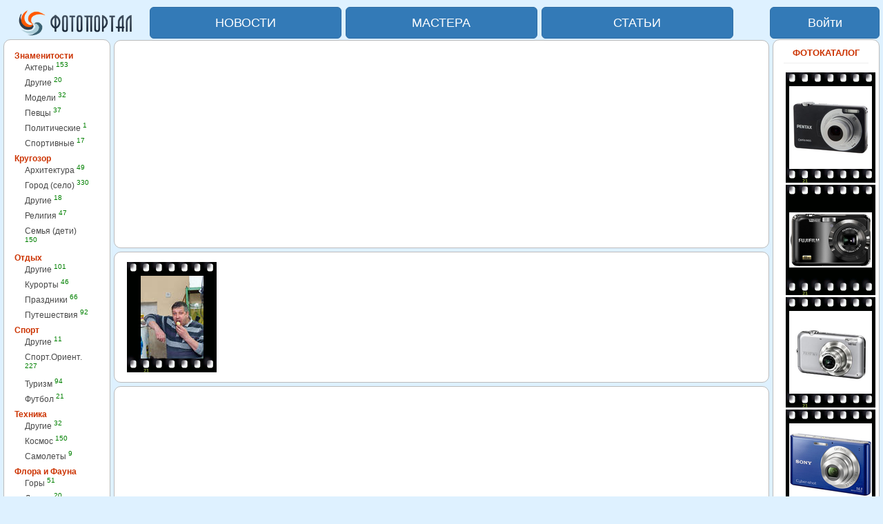

--- FILE ---
content_type: text/html; charset=utf-8
request_url: http://photoportal.com.ua/photo/tag/%D0%B7%D0%B0%D0%BF%D0%B8%D1%85%D0%B8%D0%B2%D0%B0%D1%82%D1%8C%20%D0%B5%D0%B4%D1%83
body_size: 47514
content:
<!DOCTYPE html>
<html>
<head>
  <title>ФОТОПОРТАЛ | запихивать еду</title>
  <link rel="stylesheet" media="all" href="/assets/application-1f3e3fb90457acdecbff7ea0e6813c9a979c18829bcccf007c6aca7d59ac798b.css" data-turbolinks-track="true" />
  <script src="/assets/application-4d1d94fb6221252b21679a63853f4acfca2fdcd48bb9ecd05d07c62b70fb2e96.js" data-turbolinks-track="true"></script>
  <meta name="csrf-param" content="authenticity_token" />
<meta name="csrf-token" content="tpZ/IGx8YXxdVf1hThil12hu/KNdFiLFqMqTM5YDGvxB/qBsGeKcgjRgj3K3ToJQz7iYI59wzCu5f0QOiuNidw==" />
  <!--[if lt IE 9]>
<script src="http://html5shim.googlecode.com/svn/trunk/html5.js"></script>
<![endif]-->
  <link href="/favicon.ico" rel="shortcut icon"/>
</head>
  <body>
    <div class="container-fluid">
      <div class="row">
        <div class="col-lg-24 col-xs-24" style="padding-left: 20px; padding-right: 20px;">
          
          <div class="row">
    <div class="col-lg-4 col-xs-4">
      <a href="/"><img class="img-responsive" src="/images/logo.png" alt="Logo" /></a>
    </div>
    <div class="col-lg-16 col-xs-16" style="padding-left: 0px; padding-right: 0px;">
        <div class="btn-group btn-group-justified">
            <div class="btn-group" style="padding-right: 4px;">
            <a href="/news"><button id="news" name='ajax_button' type="submit" class="btn btn-primary btn-lg btn-block" formaction="news" >НОВОСТИ</button></a>
            </div>
            <div class="btn-group" style="padding-right: 2px; padding-left: 2px;">
            <a href="/users"><button id="users" name='ajax_button' type="submit" class="btn btn-primary btn-lg btn-block" formaction="users">МАСТЕРА</button></a>
            </div>
            <div class="btn-group" style="padding-left: 4px;">
            <a href="/articles/all"><button id="articles" name='ajax_button' type="submit" class="btn btn-primary btn-lg btn-block" formaction="articles">СТАТЬИ</button></a>
            </div>
        </div>
    </div>
        <div class="col-lg-1 col-xs-1"></div>
        <div class="col-lg-3 col-xs-3" style="padding: 0px;">
            <a href="/signin"><button id="login" name='ajax_button' type="submit" class="btn btn-primary btn-lg btn-block" formaction="login" >Войти</button></a>
        </div>
</div>
        </div>
      </div>
      <div class="row">
        <div class="col-lg-3 col-xs-4" style="padding-left: 20px">
          <div class="row" style="margin-bottom: 5px;">
  <div class="col-xs-24 radius-box">
    <ul class="nav nav-list">
          <li class="nav-header photoline" style="text-align: left;"><strong>Знаменитости</strong></li>

          <li style="padding-top: 0px; padding-bottom: 5px;"><a href="/theme/show/25" style="padding-top: 0px; padding-bottom: 0px;">
                Актеры
                <sup style="color: green;" class="small">153
                </sup>
              </a>
          </li>


          <li style="padding-top: 0px; padding-bottom: 5px;"><a href="/theme/show/35" style="padding-top: 0px; padding-bottom: 0px;">
                Другие
                <sup style="color: green;" class="small">20
                </sup>
              </a>
          </li>


          <li style="padding-top: 0px; padding-bottom: 5px;"><a href="/theme/show/30" style="padding-top: 0px; padding-bottom: 0px;">
                Модели
                <sup style="color: green;" class="small">32
                </sup>
              </a>
          </li>


          <li style="padding-top: 0px; padding-bottom: 5px;"><a href="/theme/show/26" style="padding-top: 0px; padding-bottom: 0px;">
                Певцы
                <sup style="color: green;" class="small">37
                </sup>
              </a>
          </li>


          <li style="padding-top: 0px; padding-bottom: 5px;"><a href="/theme/show/28" style="padding-top: 0px; padding-bottom: 0px;">
                Политические
                <sup style="color: green;" class="small">1
                </sup>
              </a>
          </li>


          <li style="padding-top: 0px; padding-bottom: 5px;"><a href="/theme/show/27" style="padding-top: 0px; padding-bottom: 0px;">
                Спортивные
                <sup style="color: green;" class="small">17
                </sup>
              </a>
          </li>

          <li class="nav-header photoline" style="text-align: left;"><strong>Кругозор</strong></li>

          <li style="padding-top: 0px; padding-bottom: 5px;"><a href="/theme/show/19" style="padding-top: 0px; padding-bottom: 0px;">
                Архитектура
                <sup style="color: green;" class="small">49
                </sup>
              </a>
          </li>


          <li style="padding-top: 0px; padding-bottom: 5px;"><a href="/theme/show/18" style="padding-top: 0px; padding-bottom: 0px;">
                Город (село)
                <sup style="color: green;" class="small">330
                </sup>
              </a>
          </li>


          <li style="padding-top: 0px; padding-bottom: 5px;"><a href="/theme/show/34" style="padding-top: 0px; padding-bottom: 0px;">
                Другие
                <sup style="color: green;" class="small">18
                </sup>
              </a>
          </li>


          <li style="padding-top: 0px; padding-bottom: 5px;"><a href="/theme/show/23" style="padding-top: 0px; padding-bottom: 0px;">
                Религия
                <sup style="color: green;" class="small">47
                </sup>
              </a>
          </li>


          <li style="padding-top: 0px; padding-bottom: 5px;"><a href="/theme/show/22" style="padding-top: 0px; padding-bottom: 0px;">
                Семья (дети)
                <sup style="color: green;" class="small">150
                </sup>
              </a>
          </li>

          <li class="nav-header photoline" style="text-align: left;"><strong>Отдых</strong></li>

          <li style="padding-top: 0px; padding-bottom: 5px;"><a href="/theme/show/33" style="padding-top: 0px; padding-bottom: 0px;">
                Другие
                <sup style="color: green;" class="small">101
                </sup>
              </a>
          </li>


          <li style="padding-top: 0px; padding-bottom: 5px;"><a href="/theme/show/29" style="padding-top: 0px; padding-bottom: 0px;">
                Курорты
                <sup style="color: green;" class="small">46
                </sup>
              </a>
          </li>


          <li style="padding-top: 0px; padding-bottom: 5px;"><a href="/theme/show/17" style="padding-top: 0px; padding-bottom: 0px;">
                Праздники
                <sup style="color: green;" class="small">66
                </sup>
              </a>
          </li>


          <li style="padding-top: 0px; padding-bottom: 5px;"><a href="/theme/show/16" style="padding-top: 0px; padding-bottom: 0px;">
                Путешествия
                <sup style="color: green;" class="small">92
                </sup>
              </a>
          </li>

          <li class="nav-header photoline" style="text-align: left;"><strong>Спорт</strong></li>

          <li style="padding-top: 0px; padding-bottom: 5px;"><a href="/theme/show/36" style="padding-top: 0px; padding-bottom: 0px;">
                Другие
                <sup style="color: green;" class="small">11
                </sup>
              </a>
          </li>


          <li style="padding-top: 0px; padding-bottom: 5px;"><a href="/theme/show/41" style="padding-top: 0px; padding-bottom: 0px;">
                Спорт.Ориент.
                <sup style="color: green;" class="small">227
                </sup>
              </a>
          </li>


          <li style="padding-top: 0px; padding-bottom: 5px;"><a href="/theme/show/42" style="padding-top: 0px; padding-bottom: 0px;">
                Туризм
                <sup style="color: green;" class="small">94
                </sup>
              </a>
          </li>


          <li style="padding-top: 0px; padding-bottom: 5px;"><a href="/theme/show/43" style="padding-top: 0px; padding-bottom: 0px;">
                Футбол
                <sup style="color: green;" class="small">21
                </sup>
              </a>
          </li>

          <li class="nav-header photoline" style="text-align: left;"><strong>Техника</strong></li>

          <li style="padding-top: 0px; padding-bottom: 5px;"><a href="/theme/show/37" style="padding-top: 0px; padding-bottom: 0px;">
                Другие
                <sup style="color: green;" class="small">32
                </sup>
              </a>
          </li>


          <li style="padding-top: 0px; padding-bottom: 5px;"><a href="/theme/show/38" style="padding-top: 0px; padding-bottom: 0px;">
                Космос
                <sup style="color: green;" class="small">150
                </sup>
              </a>
          </li>


          <li style="padding-top: 0px; padding-bottom: 5px;"><a href="/theme/show/39" style="padding-top: 0px; padding-bottom: 0px;">
                Самолеты
                <sup style="color: green;" class="small">9
                </sup>
              </a>
          </li>

          <li class="nav-header photoline" style="text-align: left;"><strong>Флора и Фауна</strong></li>

          <li style="padding-top: 0px; padding-bottom: 5px;"><a href="/theme/show/40" style="padding-top: 0px; padding-bottom: 0px;">
                Горы
                <sup style="color: green;" class="small">51
                </sup>
              </a>
          </li>


          <li style="padding-top: 0px; padding-bottom: 5px;"><a href="/theme/show/31" style="padding-top: 0px; padding-bottom: 0px;">
                Другие
                <sup style="color: green;" class="small">20
                </sup>
              </a>
          </li>


          <li style="padding-top: 0px; padding-bottom: 5px;"><a href="/theme/show/2" style="padding-top: 0px; padding-bottom: 0px;">
                Животный мир
                <sup style="color: green;" class="small">109
                </sup>
              </a>
          </li>


          <li style="padding-top: 0px; padding-bottom: 5px;"><a href="/theme/show/5" style="padding-top: 0px; padding-bottom: 0px;">
                МакроМир
                <sup style="color: green;" class="small">314
                </sup>
              </a>
          </li>


          <li style="padding-top: 0px; padding-bottom: 5px;"><a href="/theme/show/4" style="padding-top: 0px; padding-bottom: 0px;">
                Насекомые
                <sup style="color: green;" class="small">39
                </sup>
              </a>
          </li>


          <li style="padding-top: 0px; padding-bottom: 5px;"><a href="/theme/show/8" style="padding-top: 0px; padding-bottom: 0px;">
                Пейзажи
                <sup style="color: green;" class="small">373
                </sup>
              </a>
          </li>


          <li style="padding-top: 0px; padding-bottom: 5px;"><a href="/theme/show/6" style="padding-top: 0px; padding-bottom: 0px;">
                Подводный мир
                <sup style="color: green;" class="small">41
                </sup>
              </a>
          </li>


          <li style="padding-top: 0px; padding-bottom: 5px;"><a href="/theme/show/1" style="padding-top: 0px; padding-bottom: 0px;">
                Природа
                <sup style="color: green;" class="small">275
                </sup>
              </a>
          </li>


          <li style="padding-top: 0px; padding-bottom: 5px;"><a href="/theme/show/3" style="padding-top: 0px; padding-bottom: 0px;">
                Птицы
                <sup style="color: green;" class="small">346
                </sup>
              </a>
          </li>


          <li style="padding-top: 0px; padding-bottom: 5px;"><a href="/theme/show/7" style="padding-top: 0px; padding-bottom: 0px;">
                Юмор
                <sup style="color: green;" class="small">4
                </sup>
              </a>
          </li>

          <li class="nav-header photoline" style="text-align: left;"><strong>Фото Мастер</strong></li>

          <li style="padding-top: 0px; padding-bottom: 5px;"><a href="/theme/show/32" style="padding-top: 0px; padding-bottom: 0px;">
                Другие
                <sup style="color: green;" class="small">37
                </sup>
              </a>
          </li>


          <li style="padding-top: 0px; padding-bottom: 5px;"><a href="/theme/show/15" style="padding-top: 0px; padding-bottom: 0px;">
                Мобильное фото
                <sup style="color: green;" class="small">18
                </sup>
              </a>
          </li>


          <li style="padding-top: 0px; padding-bottom: 5px;"><a href="/theme/show/10" style="padding-top: 0px; padding-bottom: 0px;">
                Натюрморт
                <sup style="color: green;" class="small">9
                </sup>
              </a>
          </li>


          <li style="padding-top: 0px; padding-bottom: 5px;"><a href="/theme/show/12" style="padding-top: 0px; padding-bottom: 0px;">
                НЮ
                <sup style="color: green;" class="small">16
                </sup>
              </a>
          </li>


          <li style="padding-top: 0px; padding-bottom: 5px;"><a href="/theme/show/9" style="padding-top: 0px; padding-bottom: 0px;">
                Панорамные фото
                <sup style="color: green;" class="small">16
                </sup>
              </a>
          </li>


          <li style="padding-top: 0px; padding-bottom: 5px;"><a href="/theme/show/20" style="padding-top: 0px; padding-bottom: 0px;">
                Папарацци
                <sup style="color: green;" class="small">21
                </sup>
              </a>
          </li>


          <li style="padding-top: 0px; padding-bottom: 5px;"><a href="/theme/show/24" style="padding-top: 0px; padding-bottom: 0px;">
                Портрет
                <sup style="color: green;" class="small">130
                </sup>
              </a>
          </li>


          <li style="padding-top: 0px; padding-bottom: 5px;"><a href="/theme/show/11" style="padding-top: 0px; padding-bottom: 0px;">
                Постановочные
                <sup style="color: green;" class="small">35
                </sup>
              </a>
          </li>


          <li style="padding-top: 0px; padding-bottom: 5px;"><a href="/theme/show/14" style="padding-top: 0px; padding-bottom: 0px;">
                Ретро (ч/б)
                <sup style="color: green;" class="small">47
                </sup>
              </a>
          </li>


          <li style="padding-top: 0px; padding-bottom: 5px;"><a href="/theme/show/13" style="padding-top: 0px; padding-bottom: 0px;">
                Фотошоп
                <sup style="color: green;" class="small">40
                </sup>
              </a>
          </li>


          <li style="padding-top: 0px; padding-bottom: 5px;"><a href="/theme/show/21" style="padding-top: 0px; padding-bottom: 0px;">
                Фото Юмор
                <sup style="color: green;" class="small">34
                </sup>
              </a>
          </li>

    </ul>
  </div>
</div>

<div class="row" style="margin-bottom: 5px;">
  <div class="col-xs-24 radius-box tags_list">
    <noindex>
<script async src="//pagead2.googlesyndication.com/pagead/js/adsbygoogle.js"></script>
<!-- Responsive_ads -->
<ins class="adsbygoogle"
     style="display:block"
     data-ad-client="ca-pub-9661657990513380"
     data-ad-slot="8459410471"
     data-ad-format="auto"></ins>
<script>
    (adsbygoogle = window.adsbygoogle || []).push({});
</script>
</noindex>

  </div>
</div>

<div class="row" style="margin-bottom: 5px;">
  <div class="col-xs-24 radius-box">
    <div class="row">
  <div class="col-xs-24 photoline">
    <label style="font-size: 15px">ТОП5 комментов</label>
    <hr size="1" style="margin-top: 0px; margin-bottom: 10px;">
  </div>
</div>
<div class="row">
  <div class="col-xs-24" style="text-align: -webkit-center;">
        <div class="img_box" style="float: none !important;">
  <table style="height: 100%; width: 100%" cellspacing="0" cellpadding="0" border="0">
    <tbody>
      <tr style="height: 160px" valign="middle">
        <td align="center" style="width: 187px; background-color: #000000; background-image: url(/images/film.gif)">
          <a title="Билайновский паук :)" onmouseout="Hint.hide(this)" onmouseover="Hint.show(this)" href="/photo/show/1559"><img alt="Билайновский паук :)" title="паук" align="middle" src="/images/photos/1559/thumb.jpg" /></a>
        </td>
      </tr>
    </tbody>
  </table>
</div>
        <div class="img_box" style="float: none !important;">
  <table style="height: 100%; width: 100%" cellspacing="0" cellpadding="0" border="0">
    <tbody>
      <tr style="height: 160px" valign="middle">
        <td align="center" style="width: 187px; background-color: #000000; background-image: url(/images/film.gif)">
          <a title="Фото моей карты" onmouseout="Hint.hide(this)" onmouseover="Hint.show(this)" href="/photo/show/5642"><img alt="Фото моей карты" title="карта" align="middle" src="/images/photos/5642/thumb.jpg" /></a>
        </td>
      </tr>
    </tbody>
  </table>
</div>
        <div class="img_box" style="float: none !important;">
  <table style="height: 100%; width: 100%" cellspacing="0" cellpadding="0" border="0">
    <tbody>
      <tr style="height: 160px" valign="middle">
        <td align="center" style="width: 187px; background-color: #000000; background-image: url(/images/film.gif)">
          <a title="дурачились с девочками...провожали уходящую осень" onmouseout="Hint.hide(this)" onmouseover="Hint.show(this)" href="/photo/show/3998"><img alt="дурачились с девочками...провожали уходящую осень" title="любительское фото, осень" align="middle" src="/images/photos/3998/thumb.jpg" /></a>
        </td>
      </tr>
    </tbody>
  </table>
</div>
        <div class="img_box" style="float: none !important;">
  <table style="height: 100%; width: 100%" cellspacing="0" cellpadding="0" border="0">
    <tbody>
      <tr style="height: 160px" valign="middle">
        <td align="center" style="width: 187px; background-color: #000000; background-image: url(/images/film.gif)">
          <a title="" onmouseout="Hint.hide(this)" onmouseover="Hint.show(this)" href="/photo/show/6928"><img alt="" title="Мертвый город" align="middle" src="/images/photos/6928/thumb.jpg" /></a>
        </td>
      </tr>
    </tbody>
  </table>
</div>
        <div class="img_box" style="float: none !important;">
  <table style="height: 100%; width: 100%" cellspacing="0" cellpadding="0" border="0">
    <tbody>
      <tr style="height: 160px" valign="middle">
        <td align="center" style="width: 187px; background-color: #000000; background-image: url(/images/film.gif)">
          <a title="Орбитальная станция на орбите." onmouseout="Hint.hide(this)" onmouseover="Hint.show(this)" href="/photo/show/429"><img alt="Орбитальная станция на орбите." title="космос, орбитальная станция" align="middle" src="/images/photos/429/thumb.jpg" /></a>
        </td>
      </tr>
    </tbody>
  </table>
</div>
    <div style="clear: both"></div>
  </div>
</div>
  </div>
</div>

<div class="row" style="margin-bottom: 5px;">
  <div class="col-xs-24 radius-box tags_list">
      <a title="dreaming" class="css8" href="/photo/tag/dreaming">dreaming (1)</a>
  <a title="мужские туфли" class="css8" href="/photo/tag/%D0%BC%D1%83%D0%B6%D1%81%D0%BA%D0%B8%D0%B5%20%D1%82%D1%83%D1%84%D0%BB%D0%B8">мужские туфли (1)</a>
  <a title="ЮБ кат" class="css6" href="/photo/tag/%D0%AE%D0%91%20%D0%BA%D0%B0%D1%82">ЮБ кат (8)</a>
  <a title="скворечник" class="css8" href="/photo/tag/%D1%81%D0%BA%D0%B2%D0%BE%D1%80%D0%B5%D1%87%D0%BD%D0%B8%D0%BA">скворечник (1)</a>
  <a title="ИМТП" class="css8" href="/photo/tag/%D0%98%D0%9C%D0%A2%D0%9F">ИМТП (1)</a>
  <a title="мак" class="css7" href="/photo/tag/%D0%BC%D0%B0%D0%BA">мак (7)</a>
  <a title="ЛОШАь" class="css8" href="/photo/tag/%D0%9B%D0%9E%D0%A8%D0%90%D1%8C">ЛОШАь (1)</a>
  <a title="вино" class="css8" href="/photo/tag/%D0%B2%D0%B8%D0%BD%D0%BE">вино (1)</a>
  <a title="голодный человек" class="css8" href="/photo/tag/%D0%B3%D0%BE%D0%BB%D0%BE%D0%B4%D0%BD%D1%8B%D0%B9%20%D1%87%D0%B5%D0%BB%D0%BE%D0%B2%D0%B5%D0%BA">голодный человек (1)</a>
  <a title="игры" class="css8" href="/photo/tag/%D0%B8%D0%B3%D1%80%D1%8B">игры (1)</a>
  <a title="Пик" class="css8" href="/photo/tag/%D0%9F%D0%B8%D0%BA">Пик (1)</a>
  <a title="ванна" class="css8" href="/photo/tag/%D0%B2%D0%B0%D0%BD%D0%BD%D0%B0">ванна (1)</a>
  <a title="i818" class="css8" href="/photo/tag/i818">i818 (1)</a>
  <a title="сладкий стол" class="css8" href="/photo/tag/%D1%81%D0%BB%D0%B0%D0%B4%D0%BA%D0%B8%D0%B9%20%D1%81%D1%82%D0%BE%D0%BB">сладкий стол (1)</a>
  <a title="Ялта" class="css8" href="/photo/tag/%D0%AF%D0%BB%D1%82%D0%B0">Ялта (2)</a>
  <a title="рыбак" class="css8" href="/photo/tag/%D1%80%D1%8B%D0%B1%D0%B0%D0%BA">рыбак (2)</a>
  <a title="Портрет" class="css2" href="/photo/tag/%D0%9F%D0%BE%D1%80%D1%82%D1%80%D0%B5%D1%82">Портрет (33)</a>
  <a title="Карлов мост" class="css8" href="/photo/tag/%D0%9A%D0%B0%D1%80%D0%BB%D0%BE%D0%B2%20%D0%BC%D0%BE%D1%81%D1%82">Карлов мост (1)</a>
  <a title="камни" class="css7" href="/photo/tag/%D0%BA%D0%B0%D0%BC%D0%BD%D0%B8">камни (4)</a>
  <a title="домашнее животное" class="css8" href="/photo/tag/%D0%B4%D0%BE%D0%BC%D0%B0%D1%88%D0%BD%D0%B5%D0%B5%20%D0%B6%D0%B8%D0%B2%D0%BE%D1%82%D0%BD%D0%BE%D0%B5">домашнее животное (1)</a>
  <a title="лазер" class="css8" href="/photo/tag/%D0%BB%D0%B0%D0%B7%D0%B5%D1%80">лазер (1)</a>
  <a title="август 2012" class="css1" href="/photo/tag/%D0%B0%D0%B2%D0%B3%D1%83%D1%81%D1%82%202012">август 2012 (36)</a>
  <a title="пеичка" class="css8" href="/photo/tag/%D0%BF%D0%B5%D0%B8%D1%87%D0%BA%D0%B0">пеичка (1)</a>
  <a title="туман" class="css6" href="/photo/tag/%D1%82%D1%83%D0%BC%D0%B0%D0%BD">туман (11)</a>
  <a title="порт" class="css8" href="/photo/tag/%D0%BF%D0%BE%D1%80%D1%82">порт (1)</a>
  <a title="Panasonic" class="css8" href="/photo/tag/Panasonic">Panasonic (2)</a>
  <a title="utro" class="css8" href="/photo/tag/utro">utro (1)</a>
  <a title="Морская" class="css8" href="/photo/tag/%D0%9C%D0%BE%D1%80%D1%81%D0%BA%D0%B0%D1%8F">Морская (1)</a>
  <a title="Магдалена Нойнер" class="css7" href="/photo/tag/%D0%9C%D0%B0%D0%B3%D0%B4%D0%B0%D0%BB%D0%B5%D0%BD%D0%B0%20%D0%9D%D0%BE%D0%B9%D0%BD%D0%B5%D1%80">Магдалена Нойнер (4)</a>
  <a title="Тонель" class="css8" href="/photo/tag/%D0%A2%D0%BE%D0%BD%D0%B5%D0%BB%D1%8C">Тонель (2)</a>

  </div>
</div>

<div class="row" style="margin-bottom: 5px;">
  <div class="col-xs-24 radius-box stats">
    <div class="row">
  <div class="col-xs-24 photoline">
    <label style="font-size: 13px">Статистика</label>
    <hr size="1" style="margin-top: 0px; margin-bottom: 10px;">
  </div>
</div>
<div class="row" style="padding-right: 10px;">
  <div class="col-xs-14">
    Фотографий:
  </div>
  <div class="col-xs-5">
    3678
  </div>
  <div class="col-xs-5">
    (<a title="Последние фото" href="/photo/photos_of_today">+0</a>)
  </div>
</div>
<div class="row" style="padding-right: 10px;">
  <div class="col-xs-14">
    Комментариев:
  </div>
  <div class="col-xs-5">
    347
  </div>
  <div class="col-xs-5">
    (<a title="Последние комментарии" href="/photo/comments_of_today">+0</a>)
  </div>
</div>
<div class="row" style="padding-right: 10px;">
  <div class="col-xs-14">
    Авторов:
  </div>
  <div class="col-xs-5">
    328
  </div>
  <div class="col-xs-5">
    (+0)
  </div>
</div>
  </div>
</div>

<div class="row" style="margin-bottom: 5px;">
  <div class="col-xs-24 radius-box">
    <div class="row">
  <div class="col-xs-24 photoline" style="padding-right: 0px; padding-left: 0px;">
    <label style="font-size: 13px">Последние регистрации</label>
    <hr size="1" style="margin-top: 0px; margin-bottom: 10px;">
  </div>
</div>
<div class="row">
  <div class="col-xs-24 active_user">
    <a href="/personal_cabinet/about/404">Dad </a>
  </div>
</div>
<div class="row">
  <div class="col-xs-24 active_user">
    <a href="/personal_cabinet/about/403">василий клебанов</a>
  </div>
</div>
<div class="row">
  <div class="col-xs-24 active_user">
    <a href="/personal_cabinet/about/402">buen </a>
  </div>
</div>
<div class="row">
  <div class="col-xs-24 inactive_user">
    <a href="/personal_cabinet/about/401">Танюшка </a>
  </div>
</div>
<div class="row">
  <div class="col-xs-24 inactive_user">
    <a href="/personal_cabinet/about/400">Таня Бут</a>
  </div>
</div>
<div class="row">
  <div class="col-xs-24 active_user">
    <a href="/personal_cabinet/about/399">Танюшка Бут</a>
  </div>
</div>
<div class="row">
  <div class="col-xs-24 active_user">
    <a href="/personal_cabinet/about/394">Dina </a>
  </div>
</div>
<div class="row">
  <div class="col-xs-24 active_user">
    <a href="/personal_cabinet/about/393">Сергей </a>
  </div>
</div>
<div class="row">
  <div class="col-xs-24 active_user">
    <a href="/personal_cabinet/about/392">Анна Сергеева</a>
  </div>
</div>
<div class="row">
  <div class="col-xs-24 active_user">
    <a href="/personal_cabinet/about/391">Владимир Филиппов</a>
  </div>
</div>

  </div>
</div>
        </div>
        <div class="col-lg-18 col-xs-16">
          <div class="row">
            <div class="col-lg-24">
              
            </div>
          </div>
          <div class="row">
            <div class="col-lg-24" style="padding-right: 20px; padding-left: 20px;">
              
<div class="row radius-box" style="margin-bottom: 5px;">
  <div class="col-xs-24">
    <noindex>
<script async src="//pagead2.googlesyndication.com/pagead/js/adsbygoogle.js"></script>
<!-- Responsive_ads -->
<ins class="adsbygoogle"
     style="display:block"
     data-ad-client="ca-pub-9661657990513380"
     data-ad-slot="8459410471"
     data-ad-format="auto"></ins>
<script>
    (adsbygoogle = window.adsbygoogle || []).push({});
</script>
</noindex>

  </div>
</div>

<div class="row" style="margin-bottom: 5px;">
  <div class="col-xs-24 radius-box">

    <div class="row">
      <div class="col-xs-24" style="text-align: center;">
        
      </div>
    </div>

    <div class="row">
      <div class="col-xs-24 photoline">
         <div class="row">
</div>
<div class="row">
  <div class="col-xs-24" style="overflow: hidden; height: inherit">
    <div class="img_box" >
  <table style="height: 100%; width: 100%" cellspacing="0" cellpadding="0" border="0">
    <tbody>
      <tr style="height: 160px" valign="middle">
        <td align="center" style="width: 187px; background-color: #000000; background-image: url(/images/film.gif)">
          <a title="" onmouseout="Hint.hide(this)" onmouseover="Hint.show(this)" href="/photo/show/11391"><img alt="" title="еда, картофель, мужчина, рот, голодный человек, запихивать еду, nikon d 700, nikon 28-70 f/2.8" align="middle" src="/images/photos/11391/thumb.jpg" /></a>
        </td>
      </tr>
    </tbody>
  </table>
</div>
    <div style="clear: both"></div>
  </div>
</div>
      </div>
    </div>

    <div class="row">
      <div class="col-xs-24" style="text-align: center;">
        
      </div>
    </div>

  </div>
</div>

<div class="row radius-box" style="margin-bottom: 5px;">
  <div class="col-xs-24">
    <noindex>
<script async src="//pagead2.googlesyndication.com/pagead/js/adsbygoogle.js"></script>
<!-- Responsive_ads -->
<ins class="adsbygoogle"
     style="display:block"
     data-ad-client="ca-pub-9661657990513380"
     data-ad-slot="8459410471"
     data-ad-format="auto"></ins>
<script>
    (adsbygoogle = window.adsbygoogle || []).push({});
</script>
</noindex>

  </div>
</div>
            </div>
          </div>
        </div>
        <div class="col-lg-3 col-xs-4" style="padding-right: 20px">
          <div class="row" style="margin-bottom: 5px;">
  <div class="col-xs-24 radius-box">
    <div class="row">
  <div class="col-xs-24 photoline">
    <label style="font-size: 13px">ФОТОКАТАЛОГ</label>
    <hr size="1" style="margin-top: 0px; margin-bottom: 10px;">
  </div>
</div>
<div class="row">
  <div class="col-xs-24" style="text-align: -webkit-center;">
        <div class="img_box" style="float: none !important;">
  <table style="height: 100%; width: 100%" cellspacing="0" cellpadding="0" border="0">
    <tbody>
      <tr style="height: 160px" valign="middle">
        <td align="center" style="width: 187px; background-color: #000000; background-image: url(/images/film.gif)">
          <a onmouseout="Hint.hide(this)" onmouseover="Hint.show(this)" href="/photocatalog/show/1377"><img align="middle" src="/images/photo_catalogs/1377/thumb.jpg" /></a>
        </td>
      </tr>
    </tbody>
  </table>
</div>
        <div class="img_box" style="float: none !important;">
  <table style="height: 100%; width: 100%" cellspacing="0" cellpadding="0" border="0">
    <tbody>
      <tr style="height: 160px" valign="middle">
        <td align="center" style="width: 187px; background-color: #000000; background-image: url(/images/film.gif)">
          <a onmouseout="Hint.hide(this)" onmouseover="Hint.show(this)" href="/photocatalog/show/669"><img align="middle" src="/images/photo_catalogs/669/thumb.jpg" /></a>
        </td>
      </tr>
    </tbody>
  </table>
</div>
        <div class="img_box" style="float: none !important;">
  <table style="height: 100%; width: 100%" cellspacing="0" cellpadding="0" border="0">
    <tbody>
      <tr style="height: 160px" valign="middle">
        <td align="center" style="width: 187px; background-color: #000000; background-image: url(/images/film.gif)">
          <a onmouseout="Hint.hide(this)" onmouseover="Hint.show(this)" href="/photocatalog/show/641"><img align="middle" src="/images/photo_catalogs/641/thumb.jpg" /></a>
        </td>
      </tr>
    </tbody>
  </table>
</div>
        <div class="img_box" style="float: none !important;">
  <table style="height: 100%; width: 100%" cellspacing="0" cellpadding="0" border="0">
    <tbody>
      <tr style="height: 160px" valign="middle">
        <td align="center" style="width: 187px; background-color: #000000; background-image: url(/images/film.gif)">
          <a onmouseout="Hint.hide(this)" onmouseover="Hint.show(this)" href="/photocatalog/show/1629"><img align="middle" src="/images/photo_catalogs/1629/thumb.jpg" /></a>
        </td>
      </tr>
    </tbody>
  </table>
</div>
        <div class="img_box" style="float: none !important;">
  <table style="height: 100%; width: 100%" cellspacing="0" cellpadding="0" border="0">
    <tbody>
      <tr style="height: 160px" valign="middle">
        <td align="center" style="width: 187px; background-color: #000000; background-image: url(/images/film.gif)">
          <a onmouseout="Hint.hide(this)" onmouseover="Hint.show(this)" href="/photocatalog/show/577"><img align="middle" src="/images/photo_catalogs/577/thumb.jpg" /></a>
        </td>
      </tr>
    </tbody>
  </table>
</div>
    <div style="clear: both"></div>
  </div>
</div>
  </div>
</div>

<div class="row" style="margin-bottom: 5px;">
  <div class="col-xs-24 radius-box tags_list">
    <noindex>
<script async src="//pagead2.googlesyndication.com/pagead/js/adsbygoogle.js"></script>
<!-- Responsive_ads -->
<ins class="adsbygoogle"
     style="display:block"
     data-ad-client="ca-pub-9661657990513380"
     data-ad-slot="8459410471"
     data-ad-format="auto"></ins>
<script>
    (adsbygoogle = window.adsbygoogle || []).push({});
</script>
</noindex>

  </div>
</div>

<div class="row" style="margin-bottom: 5px;">
  <div class="col-xs-24 radius-box">
    <div class="row">
  <div class="col-xs-24 photoline">
    <label style="font-size: 15px">ТОП5 просмотров</label>
    <hr size="1" style="margin-top: 0px; margin-bottom: 10px;">
  </div>
</div>
<div class="row">
  <div class="col-xs-24" style="text-align: -webkit-center;">
        <div class="img_box" style="float: none !important;">
  <table style="height: 100%; width: 100%" cellspacing="0" cellpadding="0" border="0">
    <tbody>
      <tr style="height: 160px" valign="middle">
        <td align="center" style="width: 187px; background-color: #000000; background-image: url(/images/film.gif)">
          <a title="дурачились с девочками...провожали уходящую осень" onmouseout="Hint.hide(this)" onmouseover="Hint.show(this)" href="/photo/show/3998"><img alt="дурачились с девочками...провожали уходящую осень" title="любительское фото, осень" align="middle" src="/images/photos/3998/thumb.jpg" /></a>
        </td>
      </tr>
    </tbody>
  </table>
</div>
        <div class="img_box" style="float: none !important;">
  <table style="height: 100%; width: 100%" cellspacing="0" cellpadding="0" border="0">
    <tbody>
      <tr style="height: 160px" valign="middle">
        <td align="center" style="width: 187px; background-color: #000000; background-image: url(/images/film.gif)">
          <a title="Билайновский паук :)" onmouseout="Hint.hide(this)" onmouseover="Hint.show(this)" href="/photo/show/1559"><img alt="Билайновский паук :)" title="паук" align="middle" src="/images/photos/1559/thumb.jpg" /></a>
        </td>
      </tr>
    </tbody>
  </table>
</div>
        <div class="img_box" style="float: none !important;">
  <table style="height: 100%; width: 100%" cellspacing="0" cellpadding="0" border="0">
    <tbody>
      <tr style="height: 160px" valign="middle">
        <td align="center" style="width: 187px; background-color: #000000; background-image: url(/images/film.gif)">
          <a title="Фото моей карты" onmouseout="Hint.hide(this)" onmouseover="Hint.show(this)" href="/photo/show/5642"><img alt="Фото моей карты" title="карта" align="middle" src="/images/photos/5642/thumb.jpg" /></a>
        </td>
      </tr>
    </tbody>
  </table>
</div>
        <div class="img_box" style="float: none !important;">
  <table style="height: 100%; width: 100%" cellspacing="0" cellpadding="0" border="0">
    <tbody>
      <tr style="height: 160px" valign="middle">
        <td align="center" style="width: 187px; background-color: #000000; background-image: url(/images/film.gif)">
          <a title="" onmouseout="Hint.hide(this)" onmouseover="Hint.show(this)" href="/photo/show/6928"><img alt="" title="Мертвый город" align="middle" src="/images/photos/6928/thumb.jpg" /></a>
        </td>
      </tr>
    </tbody>
  </table>
</div>
        <div class="img_box" style="float: none !important;">
  <table style="height: 100%; width: 100%" cellspacing="0" cellpadding="0" border="0">
    <tbody>
      <tr style="height: 160px" valign="middle">
        <td align="center" style="width: 187px; background-color: #000000; background-image: url(/images/film.gif)">
          <a title="Пока сидели за столом, совсем рядом гулял совсем другой пир." onmouseout="Hint.hide(this)" onmouseover="Hint.show(this)" href="/photo/show/7489"><img alt="Пока сидели за столом, совсем рядом гулял совсем другой пир." title="трутень, пчела, макро" align="middle" src="/images/photos/7489/thumb.jpg" /></a>
        </td>
      </tr>
    </tbody>
  </table>
</div>
    <div style="clear: both"></div>
  </div>
</div>
  </div>
</div>

<div class="row" style="margin-bottom: 5px;">
  <div class="col-xs-24 radius-box">
    <div class="row">
  <div class="col-xs-24 photoline">
    <label style="font-size: 15px">ТОП5 скачиваний</label>
    <hr size="1" style="margin-top: 0px; margin-bottom: 10px;">
  </div>
</div>
<div class="row">
  <div class="col-xs-24" style="text-align: -webkit-center;">
        <div class="img_box" style="float: none !important;">
  <table style="height: 100%; width: 100%" cellspacing="0" cellpadding="0" border="0">
    <tbody>
      <tr style="height: 160px" valign="middle">
        <td align="center" style="width: 187px; background-color: #000000; background-image: url(/images/film.gif)">
          <a title="Земля с орбиты" onmouseout="Hint.hide(this)" onmouseover="Hint.show(this)" href="/photo/show/105"><img alt="Земля с орбиты" title="земля, космос, орбита" align="middle" src="/images/photos/105/thumb.jpg" /></a>
        </td>
      </tr>
    </tbody>
  </table>
</div>
        <div class="img_box" style="float: none !important;">
  <table style="height: 100%; width: 100%" cellspacing="0" cellpadding="0" border="0">
    <tbody>
      <tr style="height: 160px" valign="middle">
        <td align="center" style="width: 187px; background-color: #000000; background-image: url(/images/film.gif)">
          <a title="Млечный путь" onmouseout="Hint.hide(this)" onmouseover="Hint.show(this)" href="/photo/show/269"><img alt="Млечный путь" title="космос, звезды, млечный путь" align="middle" src="/images/photos/269/thumb.jpg" /></a>
        </td>
      </tr>
    </tbody>
  </table>
</div>
        <div class="img_box" style="float: none !important;">
  <table style="height: 100%; width: 100%" cellspacing="0" cellpadding="0" border="0">
    <tbody>
      <tr style="height: 160px" valign="middle">
        <td align="center" style="width: 187px; background-color: #000000; background-image: url(/images/film.gif)">
          <a title="Беркут" onmouseout="Hint.hide(this)" onmouseover="Hint.show(this)" href="/photo/show/2563"><img alt="Беркут" title="Беркут" align="middle" src="/images/photos/2563/thumb.jpg" /></a>
        </td>
      </tr>
    </tbody>
  </table>
</div>
        <div class="img_box" style="float: none !important;">
  <table style="height: 100%; width: 100%" cellspacing="0" cellpadding="0" border="0">
    <tbody>
      <tr style="height: 160px" valign="middle">
        <td align="center" style="width: 187px; background-color: #000000; background-image: url(/images/film.gif)">
          <a title="Таежный ручей" onmouseout="Hint.hide(this)" onmouseover="Hint.show(this)" href="/photo/show/733"><img alt="Таежный ручей" title="природа, ручей, тайга" align="middle" src="/images/photos/733/thumb.jpg" /></a>
        </td>
      </tr>
    </tbody>
  </table>
</div>
        <div class="img_box" style="float: none !important;">
  <table style="height: 100%; width: 100%" cellspacing="0" cellpadding="0" border="0">
    <tbody>
      <tr style="height: 160px" valign="middle">
        <td align="center" style="width: 187px; background-color: #000000; background-image: url(/images/film.gif)">
          <a title="Вспышки на солнце" onmouseout="Hint.hide(this)" onmouseover="Hint.show(this)" href="/photo/show/37"><img alt="Вспышки на солнце" title="солнце, планета, солнечная вспышка" align="middle" src="/images/photos/37/thumb.jpg" /></a>
        </td>
      </tr>
    </tbody>
  </table>
</div>
    <div style="clear: both"></div>
  </div>
</div>
  </div>
</div>

        </div>
      </div>
    </div>

    <footer class="footer">
  <div style="height: 80px; background-color: #fff; border-radius: 10px; border: 1px solid #bbb;">
    <div align="left">
      <div style="float:right">
        <ul>
          <li>Дизайн сайта: Андрей и Светлана Гречко © 2008-2015</li>
          <li>Создан: Андрей Гречко </li>
          <li>Просьбы и замечания писать сюда: <a href="mailto:webmaster@photoportal.com.ua">webmaster@photoportal.com.ua</a></li>
        </ul>
      </div>
      <div>
        <div style="float: left">
          <img alt="Powered by Rails" title="Powered by Rails" src="/images/rails.png" />          <noindex>
            <!-- begin of Top100 code -->
            <script type="text/javascript" src="http://cnt.rambler.ru/top100.jcn?1456564"></script><noscript><a href="http://top100.rambler.ru/top100/"><img src="http://cnt.rambler.ru/top100.cnt?1456564" alt="Rambler's Top100" width="81" height="63" border="0" /></a></noscript>
            <!-- end of Top100 code -->

            <!--bigmir)net TOP 100-->
            <script type="text/javascript" language="javascript"><!--
            bmN=navigator,bmD=document,bmD.cookie='b=b',i=0,bs=[],bm={v:98251,s:98251,t:18,c:bmD.cookie?1:0,n:Math.round((Math.random()* 1000000)),w:0};
            for(var f=self;f!=f.parent;f=f.parent)bm.w++;
            try{if(bmN.plugins&&bmN.mimeTypes.length&&(x=bmN.plugins['Shockwave Flash']))bm.m=parseInt(x.description.replace(/([a-zA-Z]|\s)+/,''));
            else for(var f=3;f<20;f++)if(eval('new ActiveXObject("ShockwaveFlash.ShockwaveFlash.'+f+'")'))bm.m=f}catch(e){;}
            try{bm.y=bmN.javaEnabled()?1:0}catch(e){;}
            try{bmS=screen;bm.v^=bm.d=bmS.colorDepth||bmS.pixelDepth;bm.v^=bm.r=bmS.width}catch(e){;}
            r=bmD.referrer.slice(7);if(r&&r.split('/')[0]!=window.location.host){bm.f=escape(r);bm.v^=r.length}
            bm.v^=window.location.href.length;for(var x in bm) if(/^[vstcnwmydrf]$/.test(x)) bs[i++]=x+bm[x];
            bmD.write('<a href="http://www.bigmir.net/" target="_blank" onClick="img=new Image();img.src=&quot;http://www.bigmir.net/?cl=98251&quot;;"><img src="http://c.bigmir.net/?'+bs.join('&')+'"  width="88" height="63" border="0" alt="bigmir)net TOP 100" title="bigmir)net TOP 100"></a>');
            //-->
            </script>
            <noscript>
              <a href="http://www.bigmir.net/" target="_blank"><img src="http://c.bigmir.net/?v98251&s98251&t18" width="88" height="63" alt="bigmir)net TOP 100" title="bigmir)net TOP 100" border="0" /></a>
            </noscript>
            <!--bigmir)net TOP 100-->&nbsp;
          </noindex>
        </div>
        <div style="margin-left: 150px;">
          <noindex>
            <div>
              <!--Google statistics-->
              <script type="text/javascript">
                  var gaJsHost = (("https:" == document.location.protocol) ? "https://ssl." : "http://www.");
                  document.write(unescape("%3Cscript src='" + gaJsHost + "google-analytics.com/ga.js' type='text/javascript'%3E%3C/script%3E"));
              </script>
              <script type="text/javascript">
                  var pageTracker = _gat._getTracker("UA-4754049-1");
                  pageTracker._initData();
                  pageTracker._trackPageview();
              </script>

              <!-- I.UA counter --><a href="http://www.i.ua/" target="_blank" onclick="this.href='http://i.ua/r.php?30647';" title="Rated by I.UA">
              <script type="text/javascript" language="javascript"><!--
              iS='<img src="http://r.i.ua/s?u30647&p117&n'+Math.random();
              iD=document;iD.cookie="iua=1";if(iD.cookie)iS+='&c1';
              iS+='&d'+(screen.colorDepth?screen.colorDepth:screen.pixelDepth)
                      +"&w"+screen.width+'&h'+screen.height
              iT=iD.referrer.slice(7);iH=window.location.href.slice(7);
              ((iI=iT.indexOf('/'))!=-1)?(iT=iT.substring(0,iI)):(iI=iT.length);
              if(iT!=iH.substring(0,iI))iS+='&f'+escape(iD.referrer.slice(7))
              iS+='&r'+escape(iH);
              iD.write(iS+'" border="0" width="88" height="31" />');
              //--></script></a><!-- End of I.UA counter -->

              <!-- SpyLOG -->
              <script src="http://tools.spylog.ru/counter_cv.js" id="spylog_code" type="text/javascript" counter="1065709" part="" track_links="ext" page_level="0">
              </script>
              <noscript>
                <a href="http://u10657.09.spylog.com/cnt?cid=1065709&f=3&p=0" target="_blank">
                  <img src="http://u10657.09.spylog.com/cnt?cid=1065709&p=0" alt="SpyLOG" border="0" width="88" height="31"></a>
              </noscript>
              <!--/ SpyLOG -->

              <!-- Yandex Webmaster -->
              <img width="88" vspace="0" border="0" alt="Индекс Цитирования" src="http://www.yandex.ru/cycounter?photoportal.com.ua"/>
            </div>
            <div>
              <script type='text/javascript'><!--
              var st24Date=(new Date()).getTime();
              var st24Src='http://ua5.hit.stat24.com/_'+st24Date;
              st24Src+='/script.js?id=';
              st24Src+='ctHrsI7YQ.A32piAPL2Q7rbtj6OkWo8kwqH08kYBJ.n.L7/l=11';
              var st24Tg='<'+'scr'+'ipt type="text/javascript" src="';
              document.writeln(st24Tg+st24Src+'"></'+'scr'+'ipt>');
              //--></script>
              <!--Логотип статистики-->
              <a href='http://www.stat24.meta.ua' target='_blank'><img border='0'
                                                                       src='http://stat24.meta.ua/img/counter/9.gif' /></a>
              <!-- stat24 clickMap --><script type='text/javascript'
                                              src='http://s2.hit.stat24.com/scriptxy.js?id=zNs7K7fH8AwHFBzFS67WZ9U6LU8BlWdJDbnfWc8WO6H.A7/align=center/type=percent'></script>

              <!--LiveInternet counter--><script type="text/javascript"><!--
            document.write("<a href='http://www.liveinternet.ru/click' "+
                    "target=_blank><img src='http://counter.yadro.ru/hit?t53.10;r"+
                    escape(document.referrer)+((typeof(screen)=="undefined")?"":
                    ";s"+screen.width+"*"+screen.height+"*"+(screen.colorDepth?
                            screen.colorDepth:screen.pixelDepth))+";u"+escape(document.URL)+
                    ";"+Math.random()+
                    "' alt='' title='LiveInternet: показано число просмотров и"+
                    " посетителей за 24 часа' "+
                    "border=0 width=88 height=31><\/a>")//--></script><!--/LiveInternet-->

            </div>
          </noindex>
        </div>
      </div>
    </div>
  </div>
</footer>
  </body>
</html>

--- FILE ---
content_type: text/html; charset=utf-8
request_url: https://www.google.com/recaptcha/api2/aframe
body_size: 268
content:
<!DOCTYPE HTML><html><head><meta http-equiv="content-type" content="text/html; charset=UTF-8"></head><body><script nonce="-e5qRNMP9zZo4GvUihOpQQ">/** Anti-fraud and anti-abuse applications only. See google.com/recaptcha */ try{var clients={'sodar':'https://pagead2.googlesyndication.com/pagead/sodar?'};window.addEventListener("message",function(a){try{if(a.source===window.parent){var b=JSON.parse(a.data);var c=clients[b['id']];if(c){var d=document.createElement('img');d.src=c+b['params']+'&rc='+(localStorage.getItem("rc::a")?sessionStorage.getItem("rc::b"):"");window.document.body.appendChild(d);sessionStorage.setItem("rc::e",parseInt(sessionStorage.getItem("rc::e")||0)+1);localStorage.setItem("rc::h",'1768762165365');}}}catch(b){}});window.parent.postMessage("_grecaptcha_ready", "*");}catch(b){}</script></body></html>